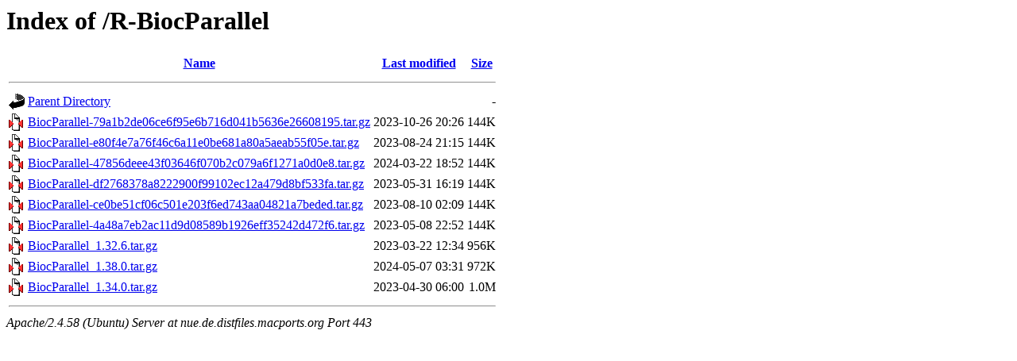

--- FILE ---
content_type: text/html;charset=UTF-8
request_url: https://nue.de.distfiles.macports.org/R-BiocParallel/?C=S;O=A
body_size: 827
content:
<!DOCTYPE HTML PUBLIC "-//W3C//DTD HTML 3.2 Final//EN">
<html>
 <head>
  <title>Index of /R-BiocParallel</title>
 </head>
 <body>
<h1>Index of /R-BiocParallel</h1>
  <table>
   <tr><th valign="top"><img src="/icons/blank.gif" alt="[ICO]"></th><th><a href="?C=N;O=A">Name</a></th><th><a href="?C=M;O=A">Last modified</a></th><th><a href="?C=S;O=D">Size</a></th></tr>
   <tr><th colspan="4"><hr></th></tr>
<tr><td valign="top"><a href="/"><img src="/icons/back.gif" alt="[PARENTDIR]"></a></td><td><a href="/">Parent Directory</a></td><td>&nbsp;</td><td align="right">  - </td></tr>
<tr><td valign="top"><a href="BiocParallel-79a1b2de06ce6f95e6b716d041b5636e26608195.tar.gz"><img src="/icons/compressed.gif" alt="[   ]"></a></td><td><a href="BiocParallel-79a1b2de06ce6f95e6b716d041b5636e26608195.tar.gz">BiocParallel-79a1b2de06ce6f95e6b716d041b5636e26608195.tar.gz</a></td><td align="right">2023-10-26 20:26  </td><td align="right">144K</td></tr>
<tr><td valign="top"><a href="BiocParallel-e80f4e7a76f46c6a11e0be681a80a5aeab55f05e.tar.gz"><img src="/icons/compressed.gif" alt="[   ]"></a></td><td><a href="BiocParallel-e80f4e7a76f46c6a11e0be681a80a5aeab55f05e.tar.gz">BiocParallel-e80f4e7a76f46c6a11e0be681a80a5aeab55f05e.tar.gz</a></td><td align="right">2023-08-24 21:15  </td><td align="right">144K</td></tr>
<tr><td valign="top"><a href="BiocParallel-47856deee43f03646f070b2c079a6f1271a0d0e8.tar.gz"><img src="/icons/compressed.gif" alt="[   ]"></a></td><td><a href="BiocParallel-47856deee43f03646f070b2c079a6f1271a0d0e8.tar.gz">BiocParallel-47856deee43f03646f070b2c079a6f1271a0d0e8.tar.gz</a></td><td align="right">2024-03-22 18:52  </td><td align="right">144K</td></tr>
<tr><td valign="top"><a href="BiocParallel-df2768378a8222900f99102ec12a479d8bf533fa.tar.gz"><img src="/icons/compressed.gif" alt="[   ]"></a></td><td><a href="BiocParallel-df2768378a8222900f99102ec12a479d8bf533fa.tar.gz">BiocParallel-df2768378a8222900f99102ec12a479d8bf533fa.tar.gz</a></td><td align="right">2023-05-31 16:19  </td><td align="right">144K</td></tr>
<tr><td valign="top"><a href="BiocParallel-ce0be51cf06c501e203f6ed743aa04821a7beded.tar.gz"><img src="/icons/compressed.gif" alt="[   ]"></a></td><td><a href="BiocParallel-ce0be51cf06c501e203f6ed743aa04821a7beded.tar.gz">BiocParallel-ce0be51cf06c501e203f6ed743aa04821a7beded.tar.gz</a></td><td align="right">2023-08-10 02:09  </td><td align="right">144K</td></tr>
<tr><td valign="top"><a href="BiocParallel-4a48a7eb2ac11d9d08589b1926eff35242d472f6.tar.gz"><img src="/icons/compressed.gif" alt="[   ]"></a></td><td><a href="BiocParallel-4a48a7eb2ac11d9d08589b1926eff35242d472f6.tar.gz">BiocParallel-4a48a7eb2ac11d9d08589b1926eff35242d472f6.tar.gz</a></td><td align="right">2023-05-08 22:52  </td><td align="right">144K</td></tr>
<tr><td valign="top"><a href="BiocParallel_1.32.6.tar.gz"><img src="/icons/compressed.gif" alt="[   ]"></a></td><td><a href="BiocParallel_1.32.6.tar.gz">BiocParallel_1.32.6.tar.gz</a></td><td align="right">2023-03-22 12:34  </td><td align="right">956K</td></tr>
<tr><td valign="top"><a href="BiocParallel_1.38.0.tar.gz"><img src="/icons/compressed.gif" alt="[   ]"></a></td><td><a href="BiocParallel_1.38.0.tar.gz">BiocParallel_1.38.0.tar.gz</a></td><td align="right">2024-05-07 03:31  </td><td align="right">972K</td></tr>
<tr><td valign="top"><a href="BiocParallel_1.34.0.tar.gz"><img src="/icons/compressed.gif" alt="[   ]"></a></td><td><a href="BiocParallel_1.34.0.tar.gz">BiocParallel_1.34.0.tar.gz</a></td><td align="right">2023-04-30 06:00  </td><td align="right">1.0M</td></tr>
   <tr><th colspan="4"><hr></th></tr>
</table>
<address>Apache/2.4.58 (Ubuntu) Server at nue.de.distfiles.macports.org Port 443</address>
</body></html>
